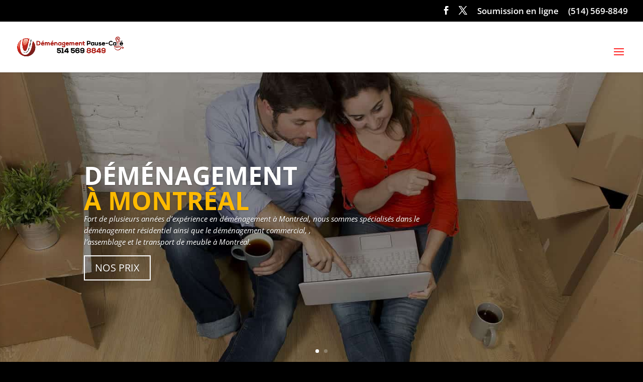

--- FILE ---
content_type: text/html; charset=UTF-8
request_url: https://demenagementpausecafe.ca/wp-admin/admin-ajax.php?action=yasr_load_vv&post_id=2
body_size: -134
content:
{"yasr_visitor_votes":{"stars_attributes":{"read_only":false,"span_bottom":false},"number_of_votes":27,"sum_votes":114}}

--- FILE ---
content_type: text/css; charset=utf-8
request_url: https://demenagementpausecafe.ca/wp-content/cache/min/1/wp-content/themes/demenagementpausecafe/style.css?ver=1750167325
body_size: 1503
content:
h1,h2,h3,h4,h5,h6{line-height:1.2em!important;white-space:-moz-pre-wrap;white-space:-o-pre-wrap;white-space:pre-wrap;word-wrap:break-word}.et-social-icons{float:left!important}#et-secondary-nav{float:right!important}@media only screen and (max-width:1320px){#top-menu-nav,#top-menu{display:none}#et_top_search{display:none}#et_mobile_nav_menu{display:block}}.nav li ul{width:400px}#et-secondary-menu li,#top-menu li{word-wrap:inherit}#top-menu li li a{width:350px}.colonne1{width:75%}.colonne2{width:25%;float:left}.colonne3{width:50%}.colonne4{width:50%;float:left}.colonneForm1{width:50%;float:left}.colonneForm2{width:40%;float:right}.colonneForm3{width:50%;float:left;clear:both}.colonneForm4{width:40%;float:right}.colonneForm5{padding-top:1em;width:100%;clear:both}.padding3{padding:3em;padding-left:12%}.padding2{padding:2em}.padding3t{padding-left:3em;padding-right:3em}.et_pb_bg_layout_light.et_pb_module.et_pb_button{color:#fff!important}.p30{font-size:32px}.ds-vertical-align{display:flex;flex-direction:column;justify-content:center}.single-welcome-mover .content a h2{color:#000;font-family:"Raleway",sans-serif;font-size:16px;font-weight:800;letter-spacing:.03em;margin:0 0 13px;padding-bottom:13px;position:relative;text-transform:uppercase;transition:all 0.3s ease 0s}.jaune{color:#fb0}.Titre{font-size:50px;line-height:1em;text-transform:uppercase;font-weight:700}.BoutonDiapo{text-transform:uppercase}.sousTitre{font-style:italic}.TitreH{text-transform:none!important}.list-box{margin-top:3em}.list-box ul{float:left;width:50%;color:#fff;font-family:"Raleway",sans-serif;font-size:14px;font-weight:700;line-height:40px;text-transform:uppercase}.list-box li{list-style-type:none}.tel-jaune{font-size:34px;color:#fb0;font-weight:700;font-family:'Open Sans',sans-serif;margin-right:10px}.titreR::before{background:#ff0f0f none repeat scroll 0 0;content:" ";display:block;height:3px;left:0;position:absolute;width:35px;top:-16px}.bigStuff{font-size:18px;line-height:22px;color:#000;font-weight:700}.mission-left-img-holder{position:relative}.mission-left-img-holder::before{border:1px solid #dbd8cf;bottom:10px;content:"";left:10px;position:absolute;right:10px;top:10px}.mission-right{margin-top:-7px;padding-left:55px}.mission-left-img-holder img{width:100%}input[type="text"]{width:100%;padding:16px;border:none;-webkit-border-radius:0;-moz-border-radius:0;border-radius:0;color:#999;background-color:#eee;font-size:14px}select{width:100%;padding:16px;border:none;-webkit-border-radius:0;-moz-border-radius:0;border-radius:0;color:#999;background-color:#eee;font-size:14px}textarea{width:100%;padding:16px;border:none;-webkit-border-radius:0;-moz-border-radius:0;border-radius:0;color:#999;background-color:#eee;font-size:14px}input{width:100%;padding:16px;border:none;-webkit-border-radius:0;-moz-border-radius:0;border-radius:0;color:#999;background-color:#eee;font-size:14px}#our-mission{padding:50px 0}#our-mission p{color:#8e8d8d;font-size:14px;font-weight:500;line-height:26px}#our-mission p br{display:none}#our-mission ul li{font-size:14px;line-height:35px;color:#999}#our-mission ul li .fa{color:#14B8FF;margin-right:10px;font-size:16px}#our-mission:hover .img-holder:before{height:100%}#our-mission .img-holder{position:relative;overflow:hidden;display:inline-block}#our-mission .img-holder:before{content:' ';position:absolute;top:0;left:0;width:100%;background:rgba(255,187,0,.75);height:0%;-webkit-transition:all .3s ease;transition:all .3s ease}.bordure-bas{border-bottom:1px solid #E2E2E2}.move h2::before{content:'';position:absolute;left:0;bottom:0;width:50px;height:2px;background:#c10a20}@media screen and (max-width:880px){.Titre{font-size:35px}}.tel-jaune{line-height:1.5em}.single-our-service-mover h3{background:#fb0 none repeat scroll 0 0;color:#000;display:block;font-size:16px;font-weight:700;line-height:24px;margin:0;padding:8px 20px;text-transform:uppercase;font-family:'Raleway',sans-serif;margin-top:-2.2em;height:60px;padding-top:.8em}.superList li i{font-size:15px;float:left;padding-right:17px;margin-top:5px;color:#D91E18}mission-left-img-holder{position:relative}.mission-left-img-holder::before{border:1px solid #dbd8cf;bottom:10px;content:"";left:10px;position:absolute;right:10px;top:10px}.superList{list-style:none!important;margin-left:0px!important;margin-bottom:0;margin-top:10px;float:left;font-size:14px}.superList li{margin-bottom:10px!important;clear:both;border-bottom:none!important}.superList li i{font-size:15px;float:left;padding-right:17px;margin-top:5px;color:#D91E18}.superList li strong{display:inline-block;margin-bottom:18px}.superList li p{margin-top:0px!important;margin-bottom:12px!important}.superList li ul{list-style:none!important;margin-top:18px!important}.superList li ul li i{font-size:16px;float:left;padding-right:14px;margin-top:2px;color:#db1c23}.superList li ul li{margin-bottom:8px!important;margin-left:33px!important;clear:both}.superList span{display:table-cell;vertical-align:middle}.redBox{border:1px solid #efefef;padding:1.5em}.whiteBox{display:block;box-sizing:border-box;overflow:hidden;border:1px solid #ccc;background:#f9f9f9;color:#000!important;font-size:24px!important;line-height:28px!important;padding:20px;border-radius:5px;text-align:center;margin-bottom:30px;margin-top:30px;clear:both}.star-rating{display:inline-flex;color:#ffa200!important;float:left}.fa-quote-left{color:#ff160a!important}.et_pb_testimonial_author{float:right}.bas:hover{background-color:#f7070e!important}#footer-widgets .footer-widget #nav_menu-3 ul li:before{font-family:FontAwesome;font-style:normal;font-weight:400;text-decoration:inherit;content:"\f105";border:none;display:inline-block;top:0;color:#ff2727}#footer-widgets .footer-widget #nav_menu-4 ul li:before{font-family:FontAwesome;font-style:normal;font-weight:400;text-decoration:inherit;content:"\f105";border:none;display:inline-block;top:0;color:#ff2727}#footer-widgets .footer-widget #text-4 li::before{display:none!important}#text-4 li{margin-left:-10px}#text-4 i{color:#ff2727}#footer-widgets .footer-widget #text-6 li::before{display:none!important}#text-6 li{margin-left:-10px}#text-6 i{color:#ff2727}#footer-bottom .et-social-icons{float:right!important}